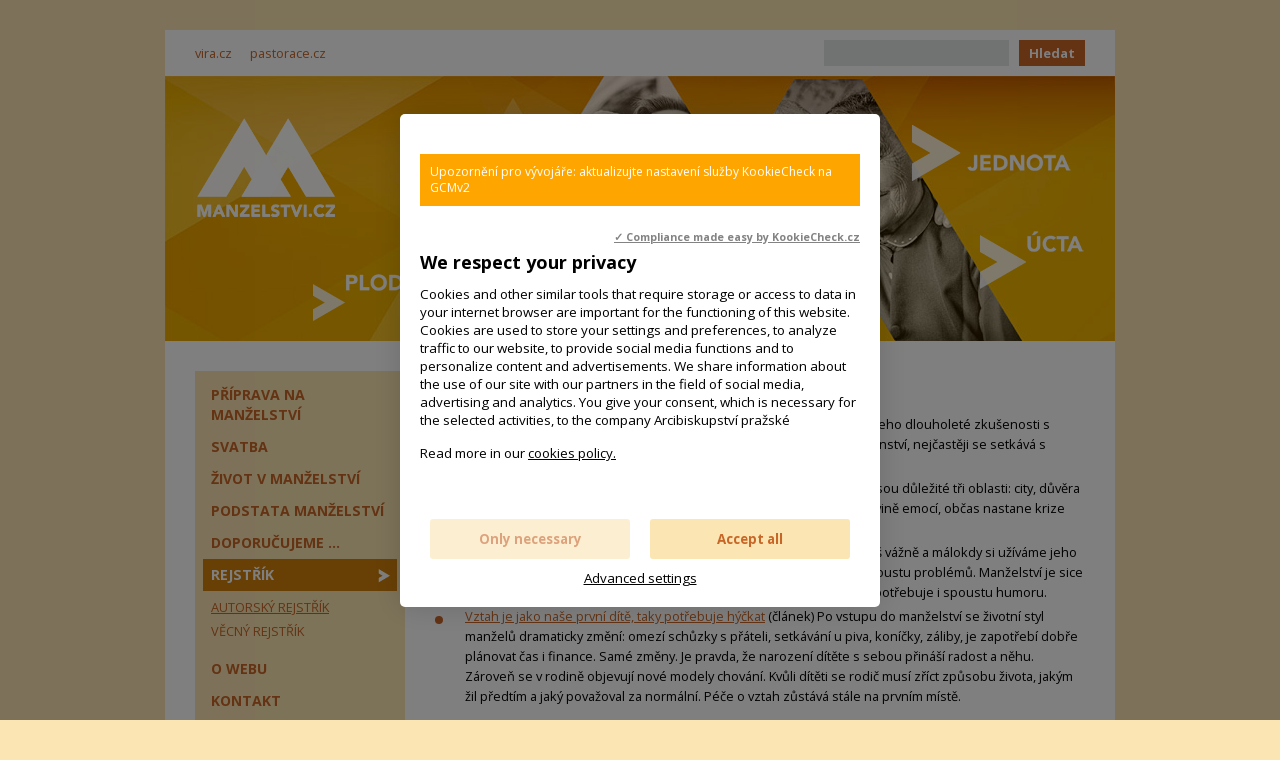

--- FILE ---
content_type: text/html
request_url: https://www.manzelstvi.cz/rejstrik/autorsky-rejstrik/vella-elias.html
body_size: 6162
content:
<!DOCTYPE HTML>
<html><head>
  <meta charset="UTF-8">
  <meta name="robots" content="all" />
  <link href='//fonts.googleapis.com/css?family=Open+Sans:400,300,300italic,400italic,600,600italic,700,700italic,800,800italic&amp;subset=latin-ext' rel='stylesheet' type='text/css'>
  <link href="/styly/classes.css" rel="stylesheet" type="text/css" media="all" />
  <link href="/styly/font-awesome.css" rel="stylesheet" type="text/css" media="all" />
  <link href="/styly/default.css" rel="stylesheet" type="text/css" media="all" />
  <link href="/styly/balicek.css" rel="stylesheet" type="text/css" media="all" />
  <link href="/styly/responsive.css" rel="stylesheet" type="text/css" media="all" />
  <link href="/styly/print.css" rel="stylesheet" type="text/css" media="print" />
  <link href="/styly/validationEngine.jquery.css" rel="stylesheet" type="text/css" media="screen" />
  <link rel="stylesheet" type="text/css" href="/highslide/highslide.css" />
  
  <meta name="MobileOptimized" content="width" />
  <meta name="HandheldFriendly" content="true" />
  <meta name="viewport" content="width=device-width, initial-scale=1.0, user-scalable=yes" />
  
  <link href="//www.manzelstvi.cz/rss/canal.xml" rel="alternate" type="application/rss+xml" title="rss" />
	<link rel="shortcut icon" href="/img/favicon.png" type="image/png" />
  <meta name="MobileOptimized" content="width" />
  <meta name="HandheldFriendly" content="true" />
  <meta name="viewport" content="width=device-width, initial-scale=1.0, user-scalable=yes" />

  <meta name="keywords" content="autor, Vella, Elias" />
  <meta name="description" content="Manželství jako celoživotní společenství muže a ženy založené na odevzdávání a přijímání lásky úcty a věrnosti až do smrti má i dnes svůj hluboký smysl a vysokou hodnotu." />
  <meta name="author" content="NETservis s.r.o." />
  <script type="text/javascript" src="/scripts/ajax.js"></script> 
  <script type="text/javascript" src="/admin/scripts/jquery-1.8.3.min.js"></script>
  <script src="/scripts/jquery.validationEngine-lang.js" type="text/javascript" charset="utf-8"></script>
  <script src="/scripts/jquery.validationEngine.2.6.js" type="text/javascript" charset="utf-8"></script>
  <script type="text/javascript" src="/skripty.js"></script>
  <script type="text/javascript" src="/scripts/jquery.cycle.js"></script> 
  <script type="text/javascript" src="/scripts/jquery.placeholder.js"></script>

  <script src="/admin/scripts/get.object.js" type="text/javascript" charset="utf-8"></script>
  <script src="/admin/scripts/function.js" type="text/javascript" charset="utf-8"></script>
  <script src="/admin/scripts/number.control.js" type="text/javascript" charset="utf-8"></script>
  <script src="/admin/scripts/value.control.js" type="text/javascript" charset="utf-8"></script>
    <script src="/scripts/antispambot.js" type="text/javascript" charset="utf-8"></script>
    <script src="/admin/scripts/ankety.js" type="text/javascript" charset="utf-8"></script>
        <script src="/src/moduly/soubory/functions.js" type="text/javascript" charset="utf-8"></script>
    <script type="text/javascript" src="/scripts/highslide.js"></script>

 <script type="text/javascript" src="/scripts/kosik.js"></script> 
  <title>Vella, Elias - Manželství | Manzelstvi.cz</title>

<!-- Google tag (gtag.js) --> <script async
src="https://www.googletagmanager.com/gtag/js?id=G-QLC0L8C6WV"></script> <script>
window.dataLayer = window.dataLayer || []; function
gtag(){dataLayer.push(arguments);} gtag('js', new Date()); gtag('config',
'G-QLC0L8C6WV'); </script>
</head>
<body>
<!-- Google Tag Manager -->

<noscript><iframe src="//www.googletagmanager.com/ns.html?id=GTM-TVXHRF"

height="0" width="0" style="display:none;visibility:hidden"></iframe></noscript>

<script>(function(w,d,s,l,i){w[l]=w[l]||[];w[l].push({'gtm.start':

new Date().getTime(),event:'gtm.js'});var f=d.getElementsByTagName(s)[0],

j=d.createElement(s),dl=l!='dataLayer'?'&l='+l:'';j.async=true;j.src=

'//www.googletagmanager.com/gtm.js?id='+i+dl;f.parentNode.insertBefore(j,f);

})(window,document,'script','dataLayer','GTM-TVXHRF');</script>

<!-- End Google Tag Manager -->

<div id="page">
<div id="base">

<!-- TOP -->
	<div class="header">
		<div class="topBar">
		 <div class="topBar-in">

			<div class="topNav">
			<span class="dalsi"><a class="first"  href="https://www.vira.cz" onclick="return !window.open(this.href);" title="vira.cz">vira.cz</a>
<a  href="https://www.pastorace.cz" onclick="return !window.open(this.href);" title="pastorace.cz">pastorace.cz</a>
</span>			</div>

			
			
				<form action="/vyhledavani/" id="search" class="search">
				<fieldset>
				  <input type="hidden" name="f_Act" value="Hledat" /><input name="f_hledane" class="pole" type="text" size="25" value="" /><button type="submit">Hledat</button>
				</fieldset>
				</form>
				
		 </div><!-- /topBarIn -->
		</div><!-- /topBar -->

		<div class="header-in">
			<div class="logo">
				<a href="/" title="Úvodní stránka"><span><img src="/img/logo.png" alt="" title="" /></span></a>
			</div><!-- /logo -->
			
			
			<a href="/rejstrik/vecny-rejstrik/plodnost.html" class="h h1"><img src="/img/h1.png" class="block" alt="PLODNOST" height="47" width="152"></a>
			<a href="/rejstrik/vecny-rejstrik/laska.html" class="h h2"><img src="/img/h2.png" class="block"  alt="LÁSKA" height="66" width="115"></a>
			<a href="/rejstrik/vecny-rejstrik/vernost.html" class="h h3"><img src="/img/h3.png" class="block"  alt="VĚRNOST" height="64" width="191"></a>
			<a href="/rejstrik/vecny-rejstrik/jednota.html" class="h h4"><img src="/img/h4.png" class="block"  alt="JEDNOTA" height="57" width="159"></a>
			<a href="/rejstrik/vecny-rejstrik/ucta.html" class="h h5"><img src="/img/h5.png" class="block"  alt="ÚCTA" height="58" width="105"></a>
	    <a href="/"><img src="/img/header.jpg" alt="" class="respH" title="" width="950" height="265" /></a>
			
				<!-- <span class="showOn" onclick="tn = $(this).closest('div.topNav'); tn.toggleClass('rozbal'); return false;"><span></span><span></span><span></span></span> -->
		</div><!-- /headerIn -->
	</div><!-- /header -->
<!-- TOP - END -->

	<div class="main">
		<div class="main-in">
			<div class="midCol">
				<div class="content">
				<!-- OBSAH -->
<h1 class="hlavni">Vella, Elias</h1>
<ul><li><a href="/zivot-v-manzelstvi/povzbuzeni/jaky-je-duvod-proc-se-berete.html">Jaký je důvod, proč se berete?</a> (článek) Elias Vella je známý exorcista, jeho dlouholeté zkušenosti s vnitřním uzdravováním jsou laskavé a vzácné. Když poskytoval poradenství, nejčastěji se setkává s rodinnými problémy, a tak jeho rady pro manžele stojí za zamyšlení.</li><li><a href="/zivot-v-manzelstvi/manzelstvi-nestoji-na-emocich.html">Manželství nestojí na emocích</a> (článek) Pro úspěšný manželský vztah jsou důležité tři oblasti: city, důvěra a závazek. A to stejným dílem. Někdy mezi manželi vypukne krize v rovině emocí, občas nastane krize důvěry. Závazek – věrnost manželskému slibu – posiluje city i důvěru.</li><li><a href="/zivot-v-manzelstvi/povzbuzeni/smejete-se-spolu-casto.html">Smějete se spolu často?</a> (článek) Často prožíváme své manželství příliš vážně a málokdy si užíváme jeho veselejší stránky. Ale i to je důležité. Srdečný smích má moc vyřešit spoustu problémů. Manželství je sice vážná záležitost, ale má i svou veselejší stránku. Úspěšné manželství potřebuje i spoustu humoru.</li><li><a href="/zivot-v-manzelstvi/rodina-s-detmi/vztah-je-jako-nase-prvni-dite-taky-potrebuje-hyckat.html">Vztah je jako naše první dítě, taky potřebuje hýčkat</a> (článek) Po vstupu do manželství se životní styl manželů dramaticky změní: omezí schůzky s přáteli, setkávání u piva, koníčky, záliby, je zapotřebí dobře plánovat čas i finance. Samé změny. Je pravda, že narození dítěte s sebou přináší radost a něhu. Zároveň se v rodině objevují nové modely chování. Kvůli dítěti se rodič musí zříct způsobu života, jakým žil předtím a jaký považoval za normální. Péče o vztah zůstává stále na prvním místě.</li></ul><p class="info">
    <span>Sekce: <a href="/rejstrik/autorsky-rejstrik/">Autorský rejstřík</a></span>
       &nbsp;&nbsp;|&nbsp;&nbsp;   <a href="#" onclick="window.print(); return false;" title="Tisk"><strong>Tisk</strong></a>
       &nbsp;&nbsp;|&nbsp;&nbsp;   <a href="mailto:?subject=Zajimava%20stranka%20na%20webu%20&amp;body=http://www.manzelstvi.cz//rejstrik/autorsky-rejstrik/vella-elias.html" title="Poslat stránku známému"><strong>Poslat stránku známému</strong></a>
</p>
				<!-- /OBSAH -->
				<div class="lomic"></div>
				</div><!-- /content -->
			</div><!-- /midCol -->
			
			<div class="leftCol">
<div class="menu">
<div class="menu-in">
<span class="showOn" onclick="tn = $(this).closest('div.menu'); tn.toggleClass('rozbal'); return false;"><span></span><span></span><span></span></span>
<div id="menu">
<ul><li id="li102" class="first subex"><a href="/priprava-na-manzelstvi/" title="Příprava na manželství">Příprava na manželství</a><span class="open" onclick="$(this).closest('ul').find('li:not(#li102)').toggleClass('rozbal', false); li = $(this).closest('li'); li.toggleClass('rozbal'); return false;"></span><ul><li id="li103" class="first"><a href="/priprava-na-manzelstvi/cas-znamosti/" title="Čas známosti">Čas známosti</a></li><li id="li39"><a href="/priprava-na-manzelstvi/zasnuby/" title="Zásnuby">Zásnuby</a></li><li id="li91"><a href="/priprava-na-manzelstvi/cteni-pri-zasnubach/" title="Čtení při zásnubách">Čtení při zásnubách</a></li></ul></li><li id="li28" class="subex"><a href="/svatba/" title="Svatba">Svatba</a><span class="open" onclick="$(this).closest('ul').find('li:not(#li28)').toggleClass('rozbal', false); li = $(this).closest('li'); li.toggleClass('rozbal'); return false;"></span><ul><li id="li90" class="first"><a href="/svatba/cteni-pri-svatbe/" title="Čtení při svatbě">Čtení při svatbě</a></li><li id="li51"><a href="/svatba/svatebni-obrady/" title="Svatební obřady">Svatební obřady</a></li><li id="li54"><a href="/svatba/formalni-nalezitosti/" title="Formální náležitosti">Formální náležitosti</a></li><li id="li56"><a href="/svatba/svatebni-ritualy/" title="Svatební rituály">Svatební rituály</a></li></ul></li><li id="li105" class="subex"><a href="/zivot-v-manzelstvi/" title="Život v manželství">Život v manželství</a><span class="open" onclick="$(this).closest('ul').find('li:not(#li105)').toggleClass('rozbal', false); li = $(this).closest('li'); li.toggleClass('rozbal'); return false;"></span><ul><li id="li25" class="first"><a href="/zivot-v-manzelstvi/povzbuzeni/" title="Povzbuzení">Povzbuzení</a></li><li id="li106"><a href="/zivot-v-manzelstvi/krize-v-manzelstvi/" title="Krize v manželství">Krize v manželství</a></li><li id="li107"><a href="/zivot-v-manzelstvi/rodina-s-detmi/" title="Rodina s dětmi">Rodina s dětmi</a></li><li id="li170"><a href="/zivot-v-manzelstvi/umrti-v-rodine/" title="Úmrtí v rodině">Úmrtí v rodině</a></li><li id="li108" class="subex"><a href="/zivot-v-manzelstvi/manzelska-spolecenstvi/" title="Manželská společenství">Manželská společenství</a><span class="open" onclick="$(this).closest('ul').find('li:not(#li108)').toggleClass('rozbal', false); li = $(this).closest('li'); li.toggleClass('rozbal'); return false;"></span><ul><li id="li126" class="first"><a href="/zivot-v-manzelstvi/manzelska-spolecenstvi/jak-zacit/" title="Jak začít">Jak začít</a></li><li id="li127"><a href="/zivot-v-manzelstvi/manzelska-spolecenstvi/programy/" title="Programy">Programy</a></li><li id="li129"><a href="/zivot-v-manzelstvi/manzelska-spolecenstvi/zkusenosti-a-inspirace/" title="Zkušenosti a inspirace">Zkušenosti a inspirace</a></li></ul></li><li id="li192"><a href="/zivot-v-manzelstvi/liga-par-paru/" title="Liga pár párů">Liga pár párů</a></li></ul></li><li id="li43" class="subex"><a href="/podstata-manzelstvi/" title="Podstata manželství">Podstata manželství</a><span class="open" onclick="$(this).closest('ul').find('li:not(#li43)').toggleClass('rozbal', false); li = $(this).closest('li'); li.toggleClass('rozbal'); return false;"></span><ul><li id="li27" class="first"><a href="/podstata-manzelstvi/Manzelstvi-a-Bible/" title="Manželství a Bible">Manželství a Bible</a></li><li id="li55"><a href="/podstata-manzelstvi/antropologie-manzelstvi/" title="Antropologie manželství">Antropologie manželství</a></li><li id="li63"><a href="/podstata-manzelstvi/manzelska-spiritualita/" title="Manželská spiritualita">Manželská spiritualita</a></li><li id="li75"><a href="/podstata-manzelstvi/Sexualita-v-manzelstvi/" title="Sexualita v manželství">Sexualita v manželství</a></li><li id="li110" class="subex"><a href="/podstata-manzelstvi/hodnoty/" title="Hodnoty">Hodnoty</a><span class="open" onclick="$(this).closest('ul').find('li:not(#li110)').toggleClass('rozbal', false); li = $(this).closest('li'); li.toggleClass('rozbal'); return false;"></span><ul><li id="li44" class="first"><a href="/podstata-manzelstvi/hodnoty/laska/" title="Láska">Láska</a></li><li id="li47"><a href="/podstata-manzelstvi/hodnoty/ucta/" title="Úcta">Úcta</a></li><li id="li46"><a href="/podstata-manzelstvi/hodnoty/vernost/" title="Věrnost">Věrnost</a></li><li id="li45"><a href="/podstata-manzelstvi/hodnoty/jednota/" title="Jednota">Jednota</a></li><li id="li48"><a href="/podstata-manzelstvi/hodnoty/plodnost/" title="Plodnost">Plodnost</a></li></ul></li><li id="li111" class="subex"><a href="/podstata-manzelstvi/pohled-cirkve/" title="Pohled církve">Pohled církve</a><span class="open" onclick="$(this).closest('ul').find('li:not(#li111)').toggleClass('rozbal', false); li = $(this).closest('li'); li.toggleClass('rozbal'); return false;"></span><ul><li id="li41" class="first"><a href="/podstata-manzelstvi/pohled-cirkve/Katechismus/" title="Katechismus">Katechismus</a></li><li id="li37"><a href="/podstata-manzelstvi/pohled-cirkve/2-vatikansky-koncil/" title="2. vatikánský koncil">2. vatikánský koncil</a></li><li id="li36"><a href="/podstata-manzelstvi/pohled-cirkve/Kompendium-socialni/" title="Kompendium sociální ..">Kompendium sociální ..</a></li><li id="li40"><a href="/podstata-manzelstvi/pohled-cirkve/Familiaris-consortio/" title="Familiaris consortio">Familiaris consortio</a></li><li id="li69"><a href="/podstata-manzelstvi/pohled-cirkve/Mulieris-dignitatem/" title="Mulieris dignitatem">Mulieris dignitatem</a></li><li id="li26"><a href="/podstata-manzelstvi/pohled-cirkve/Dalsi-dokumenty-cirkve/" title="Další dokumenty církve">Další dokumenty církve</a></li><li id="li94"><a href="/podstata-manzelstvi/pohled-cirkve/Texty-papeze-Frantiska/" title="Texty papeže Františka">Texty papeže Františka</a></li></ul></li><li id="li50"><a href="/podstata-manzelstvi/Pravo/" title="Právo">Právo</a></li></ul></li><li id="li80" class="subex"><a href="/doporucujeme-/" title="Doporučujeme ...">Doporučujeme ...</a><span class="open" onclick="$(this).closest('ul').find('li:not(#li80)').toggleClass('rozbal', false); li = $(this).closest('li'); li.toggleClass('rozbal'); return false;"></span><ul><li id="li104" class="first"><a href="/doporucujeme-/kurzy/" title="Kurzy">Kurzy</a></li><li id="li167"><a href="/doporucujeme-/knihy/" title="Knihy">Knihy</a></li><li id="li114"><a href="/doporucujeme-/filmy/" title="Filmy">Filmy</a></li><li id="li8"><a href="/doporucujeme-/odkazy/" title="Odkazy">Odkazy</a></li></ul></li><li id="li112" class="rozbal subex"><a href="/rejstrik/" class="aktivni" title="Rejstřík">Rejstřík</a><span class="open" onclick="$(this).closest('ul').find('li:not(#li112)').toggleClass('rozbal', false); li = $(this).closest('li'); li.toggleClass('rozbal'); return false;"></span><ul><li id="li100" class="first rozbal"><a href="/rejstrik/autorsky-rejstrik/" class="aktivni" title="Autorský rejstřík">Autorský rejstřík</a></li><li id="li101"><a href="/rejstrik/vecny-rejstrik/" title="Věcný rejstřík">Věcný rejstřík</a></li></ul></li><li id="li113" class="subex"><a href="/o-webu/" title="O webu">O webu</a><span class="open" onclick="$(this).closest('ul').find('li:not(#li113)').toggleClass('rozbal', false); li = $(this).closest('li'); li.toggleClass('rozbal'); return false;"></span><ul><li id="li42" class="first"><a href="/o-webu/jste-zde-poprve/" title="Jste zde poprvé?">Jste zde poprvé?</a></li><li id="li65" class="subex"><a href="/o-webu/v-souvislostech/" title="V souvislostech">V souvislostech</a><span class="open" onclick="$(this).closest('ul').find('li:not(#li65)').toggleClass('rozbal', false); li = $(this).closest('li'); li.toggleClass('rozbal'); return false;"></span><ul><li id="li70" class="first"><a href="/o-webu/v-souvislostech/biblicke-zkratky/" title="Biblické zkratky">Biblické zkratky</a></li></ul></li><li id="li130"><a href="/o-webu/cookies/" title="Cookies">Cookies</a></li></ul></li><li id="li9"><a href="/kontakt/" title="Kontakt">Kontakt</a></li></ul></div>
<!-- /#menu -->
</div>
<!-- /#menu -->
</div>



<!-- /anketa  -  box -->

<!-- /top clanky  -  box -->

<!-- /anketa  -  box -->

<div class="banner-img">
<p><iframe allowtransparency="true" frameborder="0" scrolling="no" src="//www.facebook.com/plugins/likebox.php?href=https%3A%2F%2Fwww.facebook.com%2Fmanzelstvikrokzakrokem&amp;width=210&amp;height=510&amp;colorscheme=light&amp;show_faces=true&amp;header=true&amp;stream=false&amp;show_border=false" style="border:none; overflow:hidden; width:210px; height:510px;"></iframe></p>

<p><span style="font-size: 10pt;">Kód pro vložení ikonky</span></p>

<p><a alt="Manzelstvi.cz - kód pro vložení ikonky" href="/kod-pro-vlozeni-ikonky/" title="Manzelstvi.cz - kód pro vložení ikonky"><img src="/files/images/banner88x31.jpg" style="width: 88px; height: 31px;" /></a></p>

<p><br />
<br />
<script src="//c1.navrcholu.cz/code?site=119840;t=lb14" type="text/javascript"></script><noscript><div><a href="//navrcholu.cz/"><img src="//c1.navrcholu.cz/hit?site=119840;t=lb14;ref=;jss=0" width="14" height="14" alt="NAVRCHOLU.cz" style="border:none" /></a></div></noscript><br />
<a href="//www.pagerank.cz/optimalizace.php?kod=manzelstvi.cz"><img alt="optimalizace PageRank.cz" src="//www.pagerank.cz/ikona/ikona-4.gif" /> </a></p>
<style type="text/css">img[src="//www.vira.cz/bannery/vira-ikonka.gif"],
img[src="//www.iencyklopedie.cz/bannery/iencyklopedie-88-01.gif"]
{display:none !important;}
</style>
<style type="text/css">img[src="//www.vira.cz/bannery/vira-ikonka.gif"],
img[src="//www.iencyklopedie.cz/bannery/iencyklopedie-88-01.gif"]
{display:none !important;}
</style>
<p>&nbsp;</p>
</div><!-- /banner -->

</div>
		<div class="lomic"></div>
		</div><!-- /main-in -->
	</div><!-- /main -->


			<div class="footer">
				<div class="footer-in">
  					<div class="row">
<!-- 
              <div class="col-4">
    					<p>&nbsp;</p>
    					</div> 
-->
    					<div class="col-12 center">
<p class="vpravo">
<span id="rss">
<a href="#" onclick="window.open( '/rss/canal.xml', '_blank' ); return false;" title="RSS kanál" class="rssko">RSS kanál</a> &nbsp;|&nbsp; 
<a href="#" onclick="window.open( '/sitemap.xml', '_blank' ); return false;" title="XML Sitemap" class="xml sitemap">XML Sitemap</a> &nbsp;|&nbsp; 
</span>

<a href="/mapa-webu/" class="in">Mapa webu</a> &nbsp;|&nbsp; <a href="http://www.webredakce.cz/Redakcni-system-popis/" title="Redakční systém" class="under">Redakční systém</a> <a href="http://www.webredakce.cz/" title="WebRedakce NETservis s.r.o." onclick="return ! window.open( this.href );" class="under">WebRedakce</a> - <a href="http://www.netservis.cz/" title="NETservis s.r.o." onclick="return ! window.open( this.href );" class="under">NETservis s.r.o.</a> &copy;&nbsp;2026</p>

    					</div>
            </div><!-- / -->
				</div><!-- /footer-in -->
			</div><!-- /footer -->



<script type="text/javascript">
	$("form").not(".novalidate").validationEngine({prettySelect : true, usePrefix: "sel_", autoPositionUpdate: true});
</script>
</div><!-- /#base -->
</div><!-- /#page -->
<!-- Kookiecheck.cz -->
<script src="https://kookiecheck.cz/static/script/557e2db4fd5175ab7ce444d81b5eb6c1"></script>

<script>
  (function(i,s,o,g,r,a,m){i['GoogleAnalyticsObject']=r;i[r]=i[r]||function(){
  (i[r].q=i[r].q||[]).push(arguments)},i[r].l=1*new Date();a=s.createElement(o),
  m=s.getElementsByTagName(o)[0];a.async=1;a.src=g;m.parentNode.insertBefore(a,m)
  })(window,document,'script','https://www.google-analytics.com/analytics.js','ga');

  ga('create', 'UA-105716369-1', 'auto');
  ga('send', 'pageview');

</script> </body>
</html>

--- FILE ---
content_type: text/css
request_url: https://www.manzelstvi.cz/styly/default.css
body_size: 3308
content:
@media screen, projection, tv{
html{ background: White;  margin: 0; padding: 0; min-width: 980px; background: #fbe6b3;}
body{ background: White;  margin: 0; padding: 0; min-width: 980px;background: #fbe6b3;}
html,body, input, textarea, select, table{font-family: 'Open Sans', sans-serif; color: black;  }

.awe{  content: "\f106"; font-size: 20px; display: inline-block; font-family: 'FontAwesome'; line-height: 1; font-size: inherit; text-rendering: auto; -webkit-font-smoothing: antialiased; -moz-osx-font-smoothing: grayscale; transform: translate(0, 0); }



hr{ color: #e8e8e8; background: #e8e8e8; clear: both; }
h1,h2,h3,h4,h5{ font-weight: 800;color:#c76627; text-transform: uppercase;}
h1{ font-size: 1.4em; margin: .8em 0 20px 0;}
h2{ font-size: 1.3em; margin: .8em 0 20px 0; }
h3{ font-size: 1.2em; margin: .8em 0 20px 0; }
h4{ font-size: 1.1em; margin: .8em 0 20px 0 ; }
h5{ font-size: 1em; margin: .8em 0 20px 0;  }

a{ color:#c76627; }

input, textarea, select, button, .btn{ margin: 0; border: 1px solid #cbd5db;  padding: 10px; display: inline-block; background: White; text-decoration: none; width: 100%; line-height: 1.45em;  }

body{ font-size: .8em; line-height: 1.6em; }

#page{  overflow: hidden;  }
#base{ position: relative; padding: 30px 5px;}
.topBar-in, .header-in, .main-in, .footer-in{ width: 950px; margin: 0 auto; padding: 0 30px; position: relative; }

.header-in{  background: white; padding: 0;  }
.header-in .logo{ background: transparent url(../img/header2.jpg) no-repeat; height: 265px; }
.header-in .logo a{ background: url(../img/logo.png) no-repeat; display: block; width: 138px; height: 99px; position: absolute; left: 32px; top: 42px; }
.h{ position: absolute; }
.h1{ left: 147px; top: 198px; }
.h2{ left: 268px; top: 95px; }
.h3{ left: 472px; top: 207px; }
.h4{ left: 747px; top: 48px; }
.h5{ left: 814px; top: 155px; }



.main-in{ background: white;  padding: 30px; }
.midCol, .rightCol, .leftCol{ float: left; }
.leftCol{ width: 210px; margin-left: -890px;}
.midCol{ margin-left: 210px; width: 680px; overflow: hidden; padding-left: 30px; }



.topBar-in{ background: white; padding: 10px 30px; display: -webkit-box; display: -ms-flexbox; display: flex; -webkit-box-pack: justify; -ms-flex-pack: justify; justify-content: space-between; -webkit-box-align: center; -ms-flex-align: center; align-items: center;}

	.topNav a{margin-right: 15px; text-decoration: none;}
	
.search{ text-align: right;}
.search input{ border-right: 0;  width: 100%; max-width: 185px; min-height: 0; background: #e3e4e5; border: 0; padding: 4px 5px; }
.search button{ border-left: 0; min-width: 33px;  text-align: center; background: #c76627; color: white; font-weight: bold; padding: 4px 10px; width: auto; border: 0; margin-left: 10px; }
.search button span{ display: none; }

.mutace{ position: relative; width: 80px;  display: inline-block; vertical-align: middle;  margin: 7px 0 7px 15px;}
.mutace ul{ position: absolute; left: 0; top: 37px; width: 80px; background: White; z-index: 1000; border: 1px solid #e6e0e0; border-top: 0; margin: 0; padding: 2px 0 0 0; display: none; padding-bottom: 1px; -webkit-background-clip: padding-box; -moz-background-clip: padding; background-clip: padding-box; }
.mutace i{ font-size: 18px; vertical-align: middle; margin-left: 5px; position: absolute; top: 1px; right: 1px; text-align: center; width: 37px; height: 37px; line-height: 37px; color: black; }
.mutace span{ line-height: 23px; margin: 0; padding: 0; padding: 0 0 0 0; text-align: left; padding: 9px 13px; height: 37px; cursor: pointer;  display: block; border: 1px solid #e6e0e0; background: White;  }
.mutace li a{margin: 0; padding: 0; line-height: 28px; color: White; padding: 0 13px; text-decoration: none; display: block; }
.mutace li{ line-height: normal; height: auto; display: block; padding: 0 0 5px 0; }
.mutace img{ display: block; border: 1px solid #E7E7E7;  }
.mutace li a:hover{ color: #e4002c; }
.mutace.rollOut span{  border-bottom: 0;  }
.mutace.rollOut ul{ display: block; }

.menu{ background: #fbe6b3; padding: 8px; }
.menu a{ background: #fbe6b3 url(../img/m2.png) no-repeat 100% -5000px; color: White;  font-size: 1.1em; display: block; text-decoration: none;  padding: 6px 8px; font-weight: bold; color: #c76627; text-transform: uppercase;  }
.menu a:hover, .menu .rozbal>a, .menu a.aktivni{ background-color: #d1800c; color: White;  text-decoration: none; background-position: 100% center;}
.menu li:first-child{ border: 0; }
.menu li{ position: relative; }
.menu ul{ margin: 0; padding: 0; }
.menu ul ul{ padding: 4px 0 10px 0; display: none; }
.menu ul ul a{ font-size: 1em; font-weight: 400;  padding: 2px 8px;  }
.menu ul ul ul a{ font-weight: 300;  padding: 2px 8px 2px 19px; background: transparent url(../img/m1.png) no-repeat 8px center;}
.menu ul ul a:hover{ background: transparent none; color: #c76627; text-decoration: underline; }
.menu ul ul ul{ padding: 0; }
.menu ul ul ul a:hover{ background: transparent url(../img/m1.png) no-repeat 8px center; color: #c76627; text-decoration: underline; }
.menu .rozbal>ul{ display: block; }
.menu ul ul .rozbal>a{ background: transparent; text-decoration: underline;color: #c76627; }
.menu ul ul ul .rozbal > a{ background: transparent url(../img/m1.png) no-repeat 8px center; }



.content{ padding-top: 1px; margin-top: -1px; }
.content ul, .cke_editable ul{ margin-left: 0; padding: 0; list-style-image: none;}
.content ul li, .cke_editable ul li{ padding: .2em 0 .2em 0; position: relative;  padding-left: 30px; display: table;}
.content ul li:before, .cke_editable ul li:before{ content: " "; background: #c76627; display: block; clear: both; -moz-border-radius: 50%; border-radius: 50%;  -webkit-border-radius: 50%; width: 8px; height: 8px; display: inline-block;  position: absolute; left: 0; top: .9em;  }
.content>h1:nth-of-type(1){ margin-top: 0; }
.content img{ height: auto; max-width: 100%; }


.footer p{ margin: 0; padding: 30px 0 0 0; font-size: .85em; }
.footer p  span{ margin: 0 4px; color: Silver; }
.footer a{ color: black; text-decoration: none; }


.box{ margin: 30px 0; padding: 0 8px; }
.box h3{ font-size: 1.2em; margin-bottom: 5px; }


.potvrzeni{ width: 100%; max-width: 380px; padding: 20px 15px; z-index: 10000;  background-color: #F4F4F4; border: 1px solid silver;  top: 20%; left: 50%; margin-left: -190px; text-align: center; position: fixed;  -moz-box-shadow: 2px 2px 6px rgba(0,0,0,.5); -webkit-box-shadow: 2px 2px 6px rgba(0,0,0,.5); box-shadow: 2px 2px 6px rgba(0,0,0,.5); }
.potvrzeni p{ padding: 0; margin: 1em 0 0 0; }
.potvrzeni button{ padding: 10px; min-width: 50px; text-align: center; width: auto; font-size: 1em; }
.potvrzeni h4{ margin: 0; }
.potvrzeni .btn{ line-height: 2em; font-size: 1.1em; padding: 0 10px; }


.tab{ font-size: 1em; border: 0;   border-collapse: collapse; margin: 1em 0; width: auto; line-height: 1.3em; }
.tab td, .tab th{ border-top: 1px solid #e9e9e9; border-bottom: 1px solid #e9e9e9; border-color: rgba(166,168,176,.2); padding: 6px 10px; }
.tab th{ font-weight: bold; text-align: left; vertical-align: top; font-size: 1.1em; }
.tab tr:nth-of-type(odd){   }
.form p{ padding: 5px 0; margin: 0; }

.prepinac{  white-space: nowrap; padding: 0 0; text-align: center; z-index: 5; position: absolute; left: 50%; bottom: 25px;  z-index: 8; width: 300px; margin-left: -150px;}
.prepinac span{ display: inline-block; width: 16px; height: 16px; overflow: hidden; border: 1px solid #0DA239; cursor: pointer; background: white; background-color: rgba(255,255,255,.3); margin-right: 9px; -moz-border-radius: 50%; border-radius: 50%; -webkit-border-radius: 50%; }
.prepinac span.aktivni, .prepinac span:hover{ background: #0DA239; }
.info{ margin-bottom: 30px; }

.popup{ background: White; background-color: rgba(255,255,255,.85); padding: 10px; border: 1px solid #cbd5db; position: absolute; left: 0; top: 27px; width: 200px; line-height: 1.25em;   }
.popup p{ margin: 0; }
.popup p+p{ margin-top: 10px; }
.popup p strong{ font-weight: 600; }
.popup a{ text-decoration: none; }
.arrow span:after, .arrow span:before, .arrow:after{ border-color: #cbd5db; background: white; background-color: rgba(255,255,255,.85);}

.clanek{ padding-top: 30px; }
.clanek .dat strong{ font-weight: 400; }
.clanek .dat{ text-align: right; font-size: .8em;  padding: 10px 0 0 0; margin: 0; clear: both; }
.clanek .dat a{ color: black;  }
.clanek+.clanek{ border-top: 1px solid #c76627;  }
.clanek h3{ margin: 0; }
.clanek img{ float: left; width: 235px; height: auto; margin-right: 25px; border: 1px solid #d9dadb; }
.page167 .clanek img {width:144px}
.text{ margin: 1em 0; }
.vice{ padding-left: 10px; background: transparent url(../img/vice.png) no-repeat 0 center; line-height: 1.2em; }
h2.hlavni{ border-bottom: 1px solid #c76627; margin-bottom: 0; }
h2.hlavni span{ padding-right: 15px; background: white; display: inline-block; bottom: -10px; position: relative; margin-bottom: 0;  }

.bread{ font-size: .9em; color: #646b6f; margin: 0 0 30px 0;}
.bread a{ color: #646b6f; }
.bread i{ margin: 0 5px; }

.pic{  overflow: hidden; display: table; }
.pic span{display: table-cell; vertical-align: middle; text-align: center;  }
.pic span img{ display: block; margin: 0 auto; }

/*BUTTON*/
.btn{width: auto; border-color: #ececee; text-decoration: none; display: inline-block; padding-left: 15px; padding-right: 15px;  line-height: normal; vertical-align: middle;  }
.btn:hover{  text-decoration: none; }

.polozka{ border-left: 1px solid #e8e8e8; border-right: 1px solid #e8e8e8; }
.polozka:first-child{ border-left: 0; }
.polozka:last-child{ border-right: 0; }
.polozka+.polozka{ margin-left: -1px; }

.numInput{ text-align: right; vertical-align: middle; display: inline-block; position: relative; margin-right: 3px; white-space: nowrap; border: 1px solid #d6d6d6; padding-right: 23px; line-height: 36px;   }
.numInput input{padding: 0 2px 0 8px; font-size: 1em; line-height: 36px; height: 36px; vertical-align: top;  width: 36px; background: White;   border: 0; text-align: right;    margin: 0; }
.numInput span{ display: inline-block; position: absolute; right: 1px; top: 1px; text-align: center; width: 16px; font-size: 14px; line-height: 16px; cursor: pointer; color: black;  padding: 0 1px;  background: #DFDFDF; z-index: 5; }
.numInput span+span{ top: auto;  bottom: 1px;  }
.numInput span:hover{ color: white; background: #3F5C95;  }


.zal ul{ list-style-type: none; list-style-image: none; margin: 0; padding: 0;  font-size: 1em; margin-bottom: 30px; }
.zal ul li{ float: left; width: 33.33%; margin: 0; padding: 0; text-align: center;  }
.zal li a{ text-decoration: none; display: block;  padding: 15px 10px 15px 10px;  color: #636363;}
.zal li.aktivni a{ background: transparent; border-bottom:  0; color: Black;}
.zal li.aktivni{ border: 1px solid #d6d6d6; border-bottom-color: white; background: White; position: relative; z-index: 2; }
.zal:after{ content: " "; display: block; border-bottom: 1px solid #d6d6d6; width: 100%; clear: both; position: relative; top: -1px; z-index: 1; }
.zal li a:hover{ text-decoration: none; color: Black; }
.zal ul li:before{ display: none; }

.close { background: #7dad60 none repeat scroll 0 0; padding-right: 4px; border-radius: 50%; color: white; cursor: pointer; font-size: 14px; height: 24px; line-height: 23px; padding-left: 5px; position: absolute; right: 20px; text-align: center; top: 20px; width: 24px; }
.close:hover{ background: #517bbd; }



/*hovers*/
a:hover{ color: black; text-decoration: underline; }


/*animace*/

/*a{ -moz-transition: color 0.4s, border-color 0.4s, background-color 0.4s; -o-transition: color 0.4s, border-color 0.4s, background-color 0.4s; -webkit-transition: color 0.4s, border-color 0.4s, background-color 0.4s; transition: color 0.4s, border-color 0.4s, background-color 0.4s; }*/
.btn, button, .navig a{ -webkit-transition: all 0.4s ease-out; -moz-transition: all .4s ease-out; -o-transition: all .4s  ease-out; transition: all .4s ease-out; -webkit-transition-delay: 0; transition-delay: 0; -moz-transition-delay: 0; -o-transition-delay: 0; }




.row:before, .row:after { content: " "; display: table; }





}

--- FILE ---
content_type: application/javascript
request_url: https://kookiecheck.cz/static/html/557e2db4fd5175ab7ce444d81b5eb6c1
body_size: 2028
content:

<div class="kookiecheck" id="kookiecheck__window"  role="alert">
    <div class="kookiecheck__in">
       <div class="kookiecheck__window">

           <div style="background: orange; color:white; padding: 10px;">Upozornění pro vývojáře: aktualizujte nastavení služby KookieCheck na GCMv2</div>
           <br>
           <br>
           <br>

                          <a href="https://kookiecheck.cz/" target="_blank" class="kookiecheckbanner">✓ Compliance made easy by KookieCheck.cz </a>
                      
           <div class="kookiecheck__window__cont kookiecheck__window__maincont">
            <div class="kookiecheck__window__contScroll">


            <div class="kookiecheck__window__hdr">We respect your privacy</div>

            <p>Cookies and other similar tools that require storage or access to data in your internet browser are important for the functioning of this website. Cookies are used to store your settings and preferences, to analyze traffic to our website, to provide social media functions and to personalize content and advertisements. We share information about the use of our site with our partners in the field of social media, advertising and analytics. You give your consent, which is necessary for the selected activities, to the company                Arcibiskupství pražské            </p>


                            <p> Read more in our <a href="https://www.manzelstvi.cz/o-webu/cookies/">cookies policy.</a> </p>
            
                <br>
                <br>
            <div class="kooikiecheck__inrow">

                <div class="kooikiecheck__inrow_item">
                    <div class="kookiecheck__btn" onclick="KookieCheckBlock();" style="opacity:.6;">Only necessary</div>
                </div>
                <div class="kooikiecheck__inrow_item">
                    <div   class="kookiecheck__btn" onclick="KookieCheckAllow();">Accept all</div>
                </div>

            </div>

            <div class="center"><div class="kookiecheck__btn2" onclick="KookieCheckShowMore();">Advanced settings</div></div>
        </div>




    </div>

           <div class="kookiecheck__window__cont kookiecheck__window__extracont" action="" style="display:none;">
               <div class="kookiecheck__window__contScroll">

                   <div class="kookiecheck__window__hdr">We respect your privacy</div>

                   <p>Cookies and other similar tools that require storage or access to data in your internet browser are important for the functioning of this website. Cookies are used to store your settings and preferences, to analyze traffic to our website, to provide social media functions and to personalize content and advertisements. We share information about the use of our site with our partners in the field of social media, advertising and analytics. You give your consent, which is necessary for the selected activities, to the company                       Arcibiskupství pražské                   </p>

                                      <p class="tmp">  Read more in our <a href="https://www.manzelstvi.cz/o-webu/cookies/">cookies policy.</a>  </p>
                   


                   <div class="kookiecheck__window__hdr">Advanced settings</div>


                   
                   <div class="kookiecheck__window__checks" action="">


                                                      <div class="inputReplaceRow">
                                   <div class="inputReplace">
                                       <input  type="checkbox" checked disabled>
                                   </div>
                                   <div class="inputReplaceLabel">
                                       <label for="check-1" class="bold">Necessarily</label>
                                       <p class=""> Necessary cookies provide key website functions such as security, site availability and settings, network administration and the provision of requested information services. You can turn off these cookies by changing your browser settings, but we do not recommend doing so, as this may adversely affect the operation of the site. </p>
                                   </div>
                               </div>
                                                   
                                   <div class="inputReplaceRow">
                                       <div class="inputReplace">
                                           <input  type="checkbox" id="kookieset_check-2" name="Analytické a statistické" value="Analytické a statistické">
                                       </div>
                                       <div class="inputReplaceLabel">
                                           <label for="kookieset_check-2" class="bold">Analytical and statistical</label>
                                           <p class=""> These are mainly third-party tools that allow us to improve the operation of the website through information about how you use the site. These cookies collect data in a way that does not allow us to directly identify you. </p>
                                       </div>
                                   </div>

                                                      
                                   <div class="inputReplaceRow">
                                       <div class="inputReplace">
                                           <input  type="checkbox" id="kookieset_check-3" name="Marketingové" value="Marketingové">
                                       </div>
                                       <div class="inputReplaceLabel">
                                           <label for="kookieset_check-3" class="bold">Marketing</label>
                                           <p class=""> With these cookies, we can display personalized offers, content and advertisements based on your interests and the way you use these sites, third-party sites and social media. </p>
                                       </div>
                                   </div>

                                                      



                   </div>
               </div>


               <div class="kooikiecheck__inrow">

                   <div class="kooikiecheck__inrow_item">
                       <div class="kookiecheck__btn"  onclick="KookieCheckAllowBySet();">Accept by settings</div>
                   </div>
                   <div class="kooikiecheck__inrow_item">
                       <div   class="kookiecheck__btn" onclick="KookieCheckAllow();">Accept all</div>
                   </div>

               </div>





           </div>
</div>


    </div>
</div>

<style>

    .kookiecheckbanner{
        font-size: 8pt;
        font-weight: bold;
        color: #838383 !important;
        float: right;
        margin: -25px 0 0 0;
    }
    .kookiecheck {
        position: fixed;
        display: block;
        width: 100%;
        height: 100%;
        left: 0;
        top: 0;
        z-index: 9999;
        background: rgba(0, 0, 0, 0.5);

    }

    .kookiecheck__in {
        position: absolute;
        left: 0;
        top: 0;
        right: 0;
        bottom: 0;
        display: flex;
        align-items: center;
        justify-content: center;
        padding: 15px;
    }
    .kookiecheck__window {
                background-color: white;
        color: black;
                padding: 40px 20px 20px 20px;
        max-width: 480px;
        width: 100%;
        z-index: 5;
        border-radius: 5px;
        position: relative;
        box-shadow: 0 0 30px rgba(0, 0, 0, .15);
        font-size: initial;
        line-height: initial;
        font-size: .75rem;
        line-height: 1.35em;

    }
    .kookiecheck__window a {
            color: black;
    
    }

    .kookiecheck__window .row .btn {
        width: 100%;
        text-align: center;
    }


    .kookiecheck__window .inputReplaceRow {
        clear:both;
    }

    .kookiecheck__window .inputReplace input{
        -webkit-appearance: auto !important;
        -webkit-appearance: initial !important;
        -webkit-appearance: checkbox !important;
        background: black;
        display: block !important;
        border: 1px;
        padding: 1px;
    }

    .kookiecheck__window .inputReplaceRow .inputReplace{

    }

    .kookiecheck__window input[type="checkbox"]:after {
        display: none !important;
    }

    .kookiecheck__window .inputReplaceRow .inputReplaceLabel{
        font-size: initial;
        line-height: initial;
        margin: -18px 0 0 25px;
    }
    .kookiecheck__window .inputReplaceRow .inputReplaceLabel .bold{
        font-weight: bold;
    }
    .kookiecheck__window .row {
        margin-top: 30px;
        margin-bottom: 15px;
    }

    .kookiecheck__window p {
        margin: 0;
        padding: 0 0 15px 0;
        font-size: initial;
        line-height: initial;
        font-size: 10pt;
    }
    .kookiecheck__window__hdr:first-child {
        margin-top: 0;
    }
    .kookiecheck__window__hdr {
        margin: 0;
        padding: 0 0 15px 0;
        font-size: 1.5em;
        font-weight: bold;
    }
    .kookiecheck__window__checks {
        clear: both;
        margin-top:10px;
    }
    .kookiecheck__window__checks .inputReplaceRow {
        margin: 0 0 15px 0;
    }
    .kookiecheck__window__btns > div {
        padding: 5px;
    }
    .kookiecheck__window__btns {
        display: flex;
        margin: 20px -5px 0 -5px;
        flex-flow: row wrap;
        align-items: center;
        justify-content: space-between;
    }
    .kookiecheck__window__cont {
        padding: 0;
        margin: 0;
    }
    .kookiecheck__window__contScroll {
        overflow: auto;
        position: relative;
        margin-right: -20px;
        padding-right: 20px;
        max-height: calc(100vh - 30px - 12em);
    }


    .kooikiecheck__inrow{
        display: flex;
    }
    .kooikiecheck__inrow .kooikiecheck__inrow_item{
        width: auto;
        text-align: center;
        width: 100%;
        padding: 10px 10px;
    }

    .kookiecheck__btn{
        background: #FBE6B3; color:#C76627; padding: 12px 10px; cursor: pointer;
        font-size: 10pt;
        border-radius: 3px;
        font-weight: bold;
        transition: opacity 200ms ease-in-out;
    }

    .kookiecheck__btn:hover{opacity: .8}

    .kooikiecheck__inrow .kooikiecheck__inrow_item .kookiecheck__btn{
        width: 100%;
    }

    .kookiecheck__btn2{
        font-size: initial;
        font-size: 10pt;
        line-height: initial;
        text-align: center; text-decoration: underline; cursor: pointer;
    }

    .kookiecheck__btn{display: block !important;}

</style>

--- FILE ---
content_type: text/javascript
request_url: https://www.manzelstvi.cz/scripts/antispambot.js
body_size: 4589
content:
/*
*   Antispambot 2.0 - (c) NETservis, s.r.o. (Marek Demcak)
*   Tento javascript automaticky vyplní veškeré elementy captcha vytvořené pomocí antispambot.php verze 2.0
*/

var oldonload = window.onload;
window.onload = function() {
    if (typeof oldonload== 'function') {  // pokud byla nastavena nějaká předchozí akce onload, vykonej neprve ji
    oldonload();
    }
    var fy=document.getElementsByTagName('form');
    var inpy=Array();
    if(fy.length==0) return; // žádné formuláře na stránce - konec skriptu
    var post_data="fAct=get-captcha";
    for(var i=0;i<fy.length;i++) {
        if(fy[i].fANITISPMIMG) {  // nalezen formular, ve kterem se pouziva captcha
          if(fy[i].fANITISPMHID.value.length==32) {  // mame k dispozici hash captchy
            inpy[0+inpy.length]=fy[i].fANITISPMHID;
            post_data+="&hash[]="+fy[i].fANITISPMHID.value;
          }
        }
    }
    if(inpy.length==0) return; // nenalezeny žádné inputy s captchou - konec skriptu
    // vytvoreni xhr objektu
    var h=false;
    if (window.XMLHttpRequest) { // Mozilla, Safari,...
      h=new XMLHttpRequest();
    } else if (window.ActiveXObject) { // IE
      try {
        h=new ActiveXObject("Msxml2.XMLHTTP");
      } catch (e) {
        try {
          h=new ActiveXObject("Microsoft.XMLHTTP");
        } catch (e) {
          h=false;
        }
      }
    }
    if(!h) {
      return; // ajax nekompatibilni prohlizec - nutnost opsani kontrolniho kodu rucne (konec skriptu)
    }
    h.onreadystatechange = function() {
    if(h.readyState==4) {
      if(h.status == 200) {
          var captchas=h.responseXML.getElementsByTagName('codes')[0];
          while(captchas.firstChild && captchas.firstChild!=captchas) {
                // vytvoreni skrytych formularovych poli, ktera nahradi puvodni, a do kterych se ulozi potrebne hodnoty
                var nhid=document.createElement('input');
                var nimg=document.createElement('input');
                nhid.name='fANITISPMHID';
                nimg.name='fANITISPMIMG';
                nhid.type='hidden';
                nimg.type='hidden';
                nhid.value=captchas.firstChild.getAttribute('name'); // name obsahuje hash kódu
                if( captchas.firstChild.firstChild != null ) {
                	nimg.value=captchas.firstChild.firstChild.nodeValue; // zde je uložen nezahashovaný kód          
                	var f=document.getElementById('hid_'+captchas.firstChild.getAttribute('name'));
                	captchas.removeChild(captchas.firstChild); // odebrání kódu ze staženého xml - vše potřebné jsme již přečetli
                } else {
                	captchas.removeChild(captchas.firstChild); // odebrání kódu ze staženého xml - vše potřebné jsme již přečetli
                	continue;
                }
                if(nimg.value.length!=6 || !f) continue;  // obdrzen neplatny kontrolni kod - konec (nutnost vyplnit rucne) nebo jiná chyba
                f=f.form; // získání reference na formulář, kde je captcha, pro kterou jsme stáhli kód
                // hledame, zda je kontrolni kod pozadovan v ramci tabulky
                var tra=f.fANITISPMIMG;
                var tma=5; // max. 5 tagů obaluje input
                while(tma>0) {
                  if(tra && tra.nodeName && tra.nodeName.toLowerCase()!='tr') {
                    tra=tra.parentNode;
                  }
                  tma--;
                }
                if(tma>0) { // kontrolni kod je v ramci tabulky
                  tra.parentNode.removeChild(tra);  // odebirame cely radek tabulky
                } else if(document.getElementById('md_ops_'+nhid.value)) {  // kontrolni kod neni v tabulce, musime odebrat element, ktery obaluje prislusne formularove prvky
                  document.getElementById('md_ops_'+nhid.value).parentNode.removeChild(document.getElementById('md_ops_'+nhid.value));
                }
                f.appendChild(nhid);  // pridani elementu input do formulare
                f.appendChild(nimg);  // pridani elementu input do formulare
          }
      }
    }
    };
    h.open('POST', '/antispam.php', true); // odeslani pozadavku metodou POST
    h.setRequestHeader('Content-Type', 'application/x-www-form-urlencoded;charset=utf-8');
    h.send(post_data); // post_data obsahují hashe všech kódů
  }

--- FILE ---
content_type: text/plain
request_url: https://www.google-analytics.com/j/collect?v=1&_v=j102&a=1158881415&t=pageview&_s=1&dl=https%3A%2F%2Fwww.manzelstvi.cz%2Frejstrik%2Fautorsky-rejstrik%2Fvella-elias.html&ul=en-us%40posix&dt=Vella%2C%20Elias%20-%20Man%C5%BEelstv%C3%AD%20%7C%20Manzelstvi.cz&sr=1280x720&vp=1280x720&_u=YCDAgAABAAAAAC~&jid=1484500386&gjid=563591449&cid=1658375794.1769763474&tid=UA-68257551-1&_gid=1493624502.1769763474&_slc=1&gtm=45He61r1n71TVXHRFza200&gcd=13l3l3l3l1l1&dma=0&tag_exp=103116026~103200004~104527907~104528501~104684208~104684211~115495940~115938466~115938469~116185181~116185182~116988315~117041587&z=140027398
body_size: -567
content:
2,cG-QLC0L8C6WV